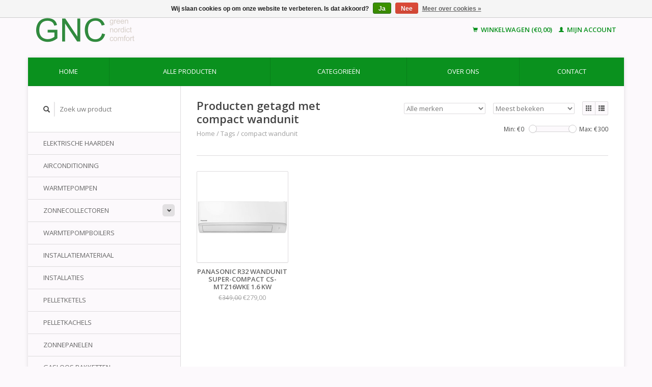

--- FILE ---
content_type: text/html;charset=utf-8
request_url: https://www.gncduurzaam.nl/tags/compact-wandunit/
body_size: 5819
content:
<!DOCTYPE html>
<!--[if lt IE 7 ]><html class="ie ie6" lang="nl"> <![endif]-->
<!--[if IE 7 ]><html class="ie ie7" lang="nl"> <![endif]-->
<!--[if IE 8 ]><html class="ie ie8" lang="nl"> <![endif]-->
<!--[if (gte IE 9)|!(IE)]><!--><html lang="nl"> <!--<![endif]-->
  <head>
    <meta charset="utf-8"/>
<!-- [START] 'blocks/head.rain' -->
<!--

  (c) 2008-2026 Lightspeed Netherlands B.V.
  http://www.lightspeedhq.com
  Generated: 17-01-2026 @ 04:19:34

-->
<link rel="canonical" href="https://www.gncduurzaam.nl/tags/compact-wandunit/"/>
<link rel="alternate" href="https://www.gncduurzaam.nl/index.rss" type="application/rss+xml" title="Nieuwe producten"/>
<link href="https://cdn.webshopapp.com/assets/cookielaw.css?2025-02-20" rel="stylesheet" type="text/css"/>
<meta name="robots" content="noodp,noydir"/>
<meta name="google-site-verification" content=""/>
<meta property="og:url" content="https://www.gncduurzaam.nl/tags/compact-wandunit/?source=facebook"/>
<meta property="og:site_name" content="GNC Duurzaam"/>
<meta property="og:title" content="compact wandunit"/>
<meta property="og:description" content="Duurzame Installateur en Leverancier van Warmtepompboilers, Warmtepompen, Airconditioning, Zonnepanelen,<br />
Pelletketels, Pelletkachels."/>
<script>
(function(w,d,s,l,i){w[l]=w[l]||[];w[l].push({'gtm.start':
new Date().getTime(),event:'gtm.js'});var f=d.getElementsByTagName(s)[0],
j=d.createElement(s),dl=l!='dataLayer'?'&l='+l:'';j.async=true;j.src=
'https://www.googletagmanager.com/gtm.js?id='+i+dl;f.parentNode.insertBefore(j,f);
})(window,document,'script','dataLayer','GTM-TQD33ST');
</script>
<script>
<!-- Google Tag Manager (noscript) -->
<noscript><iframe src="https://www.googletagmanager.com/ns.html?id=GTM-TQD33ST"
height="0" width="0" style="display:none;visibility:hidden"></iframe></noscript>
<!-- End Google Tag Manager (noscript) -->
</script>
<!--[if lt IE 9]>
<script src="https://cdn.webshopapp.com/assets/html5shiv.js?2025-02-20"></script>
<![endif]-->
<!-- [END] 'blocks/head.rain' -->
    <title>compact wandunit - GNC Duurzaam</title>
    <meta name="description" content="Duurzame Installateur en Leverancier van Warmtepompboilers, Warmtepompen, Airconditioning, Zonnepanelen,<br />
Pelletketels, Pelletkachels." />
    <meta name="keywords" content="compact, wandunit, Duurzame, Installateur, Leverancier, Warmtepompboilers, Warmtepompen, Airconditioning, Zonnepanelen,<br />
Pelletketels, Pelletkachels." />
    
    <meta http-equiv="X-UA-Compatible" content="IE=edge,chrome=1">
    
    <meta name="viewport" content="width=device-width, initial-scale=1.0">
    <meta name="apple-mobile-web-app-capable" content="yes">
    <meta name="apple-mobile-web-app-status-bar-style" content="black">
    
    <link rel="shortcut icon" href="https://cdn.webshopapp.com/shops/308906/themes/22918/v/324127/assets/favicon.ico?20210108163404" type="image/x-icon" />
    <link href='//fonts.googleapis.com/css?family=Open%20Sans:400,300,600' rel='stylesheet' type='text/css'>
    <link href='//fonts.googleapis.com/css?family=Open%20Sans:400,300,600' rel='stylesheet' type='text/css'>
    <link rel="shortcut icon" href="https://cdn.webshopapp.com/shops/308906/themes/22918/v/324127/assets/favicon.ico?20210108163404" type="image/x-icon" /> 
    <link rel="stylesheet" href="https://cdn.webshopapp.com/shops/308906/themes/22918/assets/bootstrap.css?2022080521072520200921091819" />
    <link rel="stylesheet" href="https://cdn.webshopapp.com/shops/308906/themes/22918/assets/responsive.css?2022080521072520200921091819" />

        <link rel="stylesheet" href="https://cdn.webshopapp.com/shops/308906/themes/22918/assets/style.css?2022080521072520200921091819" />       
    <link rel="stylesheet" href="https://cdn.webshopapp.com/shops/308906/themes/22918/assets/settings.css?2022080521072520200921091819" />  
    <link rel="stylesheet" href="https://cdn.webshopapp.com/assets/gui-2-0.css?2025-02-20" /> 
    <link rel="stylesheet" href="https://cdn.webshopapp.com/shops/308906/themes/22918/assets/custom.css?2022080521072520200921091819" />


    <script type="text/javascript" src="https://cdn.webshopapp.com/assets/jquery-1-9-1.js?2025-02-20"></script>
    <script type="text/javascript" src="https://cdn.webshopapp.com/assets/jquery-ui-1-10-1.js?2025-02-20"></script>
    <script type="text/javascript" src="https://cdn.webshopapp.com/assets/jquery-migrate-1-1-1.js?2025-02-20"></script>
    <script type="text/javascript" src="https://cdn.webshopapp.com/shops/308906/themes/22918/assets/global.js?2022080521072520200921091819"></script>
    <script type="text/javascript" src="https://cdn.webshopapp.com/assets/gui.js?2025-02-20"></script>
            <script type="text/javascript" src="https://cdn.webshopapp.com/shops/308906/themes/22918/assets/uspticker.js?2022080521072520200921091819"></script>
    
		<script type="text/javascript" src="https://cdn.webshopapp.com/shops/308906/themes/22918/assets/share42.js?2022080521072520200921091819"></script> 

  </head>
  <body> 
    <header class="container">
      <div class="align">
        <div class="vertical">
          <a href="https://www.gncduurzaam.nl/" title="GNC Duurzaam, Green Nordic Comfort">
            <img class="img-responsive"src="https://cdn.webshopapp.com/shops/308906/themes/22918/v/584616/assets/logo.png?20220805210725" alt="GNC Duurzaam, Green Nordic Comfort" />
          </a>
        </div>
        
        <div class="vertical text-right no-underline">
                    <div class="cart-account">
            <a href="https://www.gncduurzaam.nl/cart/" class="cart">
              <span class="glyphicon glyphicon-shopping-cart"></span> 
              Winkelwagen (€0,00)
            </a>
            <a href="https://www.gncduurzaam.nl/account/" class="my-account">
              <span class="glyphicon glyphicon glyphicon-user"></span>
                            Mijn account
                          </a>
          </div>
        </div>
      </div>
    </header>    
    
  
    
    
    
    <div class="container wrapper">
      <nav>
        <ul class="no-list-style no-underline topbar">
          <li class="item home ">
            <a class="itemLink" href="https://www.gncduurzaam.nl/">Home</a>
          </li>
          
          <li class="item ">
            <a class="itemLink" href="https://www.gncduurzaam.nl/collection/">Alle producten</a>
          </li>

          
                    <li class="item ">
            <a class="itemLink" href="https://www.gncduurzaam.nl/catalog/">Categorieën</a>
          </li>
          
                                                                                                                                                                                                                                                                                                                                                                        
          
                              <li class="item"><a class="itemLink" href="https://www.gncduurzaam.nl/service/about/" title="Over ons">Over ons</a></li>
                    
                                        
                                        
                                        
                                        
                                        
                                        
                                        
                    <li class="item"><a class="itemLink" href="https://www.gncduurzaam.nl/service/" title="Contact">Contact</a></li>
                                        
                                        
                                        
                                        
                                        
                                        
                                        
                                        
                                        
                                        
                              
                    </ul>
      </nav>

      <div class="sidebar col-xs-12 col-sm-12 col-md-3">
        <span class="burger glyphicon glyphicon-menu-hamburger hidden-md hidden-lg"></span>
       
      <div class="search">
  <form action="https://www.gncduurzaam.nl/search/" method="get" id="formSearch">
    <span onclick="$('#formSearch').submit();" title="Zoeken" class="glyphicon glyphicon-search"></span>
    <input type="text" name="q" value="" placeholder="Zoek uw product"/>
  </form>
</div>
<ul class="no-underline no-list-style sidebarul">
      <li class="item foldingsidebar ">
     
    <a class="itemLink  " href="https://www.gncduurzaam.nl/elektrische-haarden/" title="Elektrische Haarden ">Elektrische Haarden </a>

      </li>
       
      <li class="item foldingsidebar ">
     
    <a class="itemLink  " href="https://www.gncduurzaam.nl/airconditioning/" title="Airconditioning">Airconditioning</a>

      </li>
       
      <li class="item foldingsidebar ">
     
    <a class="itemLink  " href="https://www.gncduurzaam.nl/warmtepompen/" title="Warmtepompen">Warmtepompen</a>

      </li>
       
      <li class="item foldingsidebar ">
     <div class="subcat"><span class="glyphicon glyphicon-chevron-down"></span></div>
    <a class="itemLink  hassub" href="https://www.gncduurzaam.nl/zonnecollectoren/" title="Zonnecollectoren">Zonnecollectoren</a>

        <ul class="subnav">
            <li class="subitem">
                
        <a class="subitemLink " href="https://www.gncduurzaam.nl/zonnecollectoren/zonnecollectoren-300l-2-collectoren/" title="Zonnecollectoren -300L / 2 collectoren">Zonnecollectoren -300L / 2 collectoren
        </a>
              </li>
            <li class="subitem">
                
        <a class="subitemLink " href="https://www.gncduurzaam.nl/zonnecollectoren/zonnecollectoren-400l-3-collectoren/" title="Zonnecollectoren -400L / 3 collectoren">Zonnecollectoren -400L / 3 collectoren
        </a>
              </li>
            <li class="subitem">
                
        <a class="subitemLink " href="https://www.gncduurzaam.nl/zonnecollectoren/zonnecollectoren-500l-3-collectoren/" title="Zonnecollectoren -500L / 3 collectoren">Zonnecollectoren -500L / 3 collectoren
        </a>
              </li>
            <li class="subitem">
                
        <a class="subitemLink " href="https://www.gncduurzaam.nl/zonnecollectoren/zonnecollectoren-500l-4-collectoren/" title="Zonnecollectoren -500L / 4 collectoren">Zonnecollectoren -500L / 4 collectoren
        </a>
              </li>
            <li class="subitem">
                
        <a class="subitemLink " href="https://www.gncduurzaam.nl/zonnecollectoren/zonnecollectoren-800l-4-collectoren/" title="Zonnecollectoren -800L / 4 collectoren">Zonnecollectoren -800L / 4 collectoren
        </a>
              </li>
          </ul>
      </li>
       
      <li class="item foldingsidebar ">
     
    <a class="itemLink  " href="https://www.gncduurzaam.nl/warmtepompboilers/" title="Warmtepompboilers">Warmtepompboilers</a>

      </li>
       
      <li class="item foldingsidebar ">
     
    <a class="itemLink  " href="https://www.gncduurzaam.nl/installatiemateriaal/" title="Installatiemateriaal">Installatiemateriaal</a>

      </li>
       
      <li class="item foldingsidebar ">
     
    <a class="itemLink  " href="https://www.gncduurzaam.nl/installaties/" title="Installaties">Installaties</a>

      </li>
       
      <li class="item foldingsidebar ">
     
    <a class="itemLink  " href="https://www.gncduurzaam.nl/pelletketels/" title="Pelletketels">Pelletketels</a>

      </li>
       
      <li class="item foldingsidebar ">
     
    <a class="itemLink  " href="https://www.gncduurzaam.nl/pelletkachels/" title="Pelletkachels">Pelletkachels</a>

      </li>
       
      <li class="item foldingsidebar ">
     
    <a class="itemLink  " href="https://www.gncduurzaam.nl/zonnepanelen/" title="Zonnepanelen">Zonnepanelen</a>

      </li>
       
      <li class="item foldingsidebar ">
     
    <a class="itemLink  " href="https://www.gncduurzaam.nl/gasloos-pakketten/" title="Gasloos pakketten">Gasloos pakketten</a>

      </li>
       
      <li class="item foldingsidebar ">
     
    <a class="itemLink  " href="https://www.gncduurzaam.nl/reviews-recensies/" title="Reviews /Recensies">Reviews /Recensies</a>

      </li>
       
      <li class="item foldingsidebar ">
     
    <a class="itemLink  " href="https://www.gncduurzaam.nl/over-onze-producten/" title="Over onze producten">Over onze producten</a>

      </li>
       
      <li class="item foldingsidebar ">
     
    <a class="itemLink  " href="https://www.gncduurzaam.nl/buffervaten/" title="Buffervaten">Buffervaten</a>

      </li>
       
      <li class="item foldingsidebar ">
     
    <a class="itemLink  " href="https://www.gncduurzaam.nl/energielabel-c-kantoren/" title="Energielabel C kantoren">Energielabel C kantoren</a>

      </li>
       
      <li class="item foldingsidebar ">
     
    <a class="itemLink  " href="https://www.gncduurzaam.nl/dimplex-stockbridge/" title="Dimplex Stockbridge">Dimplex Stockbridge</a>

      </li>
       
      <li class="item">
    <a class="itemLink" href="https://www.gncduurzaam.nl/brands/" title="Merken">Merken</a>
  </li>
    
            </ul>      </div>
      <div class="content col-xs-12 col-sm-12 col-md-9">
            <div class="row page-title">
  <div class="col-md-5 col-xs-12 title">
    <h1>Producten getagd met compact wandunit</h1>
    <div class="breadcrumbs no-underline">
      <a href="https://www.gncduurzaam.nl/" title="Home">Home</a>    
            / <a href="https://www.gncduurzaam.nl/tags/">Tags</a>
            / <a href="https://www.gncduurzaam.nl/tags/compact-wandunit/">compact wandunit</a>
          </div>
  </div>
  <div class="col-md-7 col-xs-12 text-right filters right">
    <form action="https://www.gncduurzaam.nl/tags/compact-wandunit/" method="get" id="ModeSortBrandPrice">
      <input type="hidden" name="mode" value="grid" id="filter_form_mode">
      <input type="hidden" name="min" value="0" id="filter_form_min">
      <input type="hidden" name="max" value="300" id="filter_form_max">
      
      <div name="mode" class="grid-list right">
        <div class="grid left active">
          <span class="glyphicon glyphicon-th"></span>
        </div>
        <div class="list left">
          <span class="glyphicon glyphicon-th-list"></span>
        </div>        
      </div>
      
      <select name="sort" onchange="$('#ModeSortBrandPrice').submit();" class="sort right">
                <option value="popular" selected="selected">Meest bekeken</option>
                <option value="newest">Nieuwste producten</option>
                <option value="lowest">Laagste prijs</option>
                <option value="highest">Hoogste prijs</option>
                <option value="asc">Naam oplopend</option>
                <option value="desc">Naam aflopend</option>
              </select> 
      
            <select name="brand" onchange="$('#ModeSortBrandPrice').submit();" class="brand right">
                <option value="0" selected="selected">Alle merken</option>
                <option value="4039521">Panasonic</option>
              </select>
            
      <div class="price-filter right">
        <span class="min left">Min: €<span>0</span></span>
        <div class="sidebar-filter-slider left">
          <div id="collection-filter-price"></div>
        </div>
        <span class="max left">Max: €<span>300</span></span>
      </div>   
      
      <div class="clearfix"></div>        
    </form>
  </div>
</div>
<div class="page-text row">  
  <div class="col-md-12">
      </div> 
</div>
<hr />






<div class="products row">
    <div class="row"></div>
          <a href="https://www.gncduurzaam.nl/panasonic-r32-wandunit-standaard-multisplit-cs-124.html">
<div class="col-md-2 col-xs-6 col-sm-2">
  <div class="product">
    <div class="image-wrap">
      <div class="hover">
        <div class="circle no-underline">
          <a href="https://www.gncduurzaam.nl/cart/add/246964416/">
            <span class="glyphicon glyphicon-shopping-cart"></span>
          </a>          <a href="https://www.gncduurzaam.nl/panasonic-r32-wandunit-standaard-multisplit-cs-124.html">
            <span class="glyphicon glyphicon-search"></span>        
          </a>
        </div>
      </div>
      <a href="https://www.gncduurzaam.nl/panasonic-r32-wandunit-standaard-multisplit-cs-124.html">
                            <img class="img-responsive" src="https://cdn.webshopapp.com/shops/308906/files/375330816/270x270x2/panasonic-panasonic-r32-wandunit-super-compact-cs.jpg" height="270" width="270" alt="Panasonic Panasonic R32 Wandunit Super-compact CS-MTZ16WKE 1.6 kW" />
                        </a>
    </div>
    <div class="info text-center">
      <a href="https://www.gncduurzaam.nl/panasonic-r32-wandunit-standaard-multisplit-cs-124.html" class="no-underline">
        <h3>Panasonic R32 Wandunit Super-compact CS-MTZ16WKE 1.6 kW</h3>
      </a>
      <span class="price">
                <span class="line-through">€349,00</span>
                        €279,00  
      </span>
      
   
    </div>
  </div>
</div>
</a>     
    
    
  
</div>


<script type="text/javascript">
$(document).ready(function(){  
  $('.grid-list .grid').click(function(){
    $('#filter_form_mode').val('grid');
    $('#ModeSortBrandPrice').submit();
  });
  $('.grid-list .list').click(function(){
    $('#filter_form_mode').val('list');
    $('#ModeSortBrandPrice').submit();
  });
  
  $(function(){
    $('#collection-filter-price').slider({
      range: true,
      min: 0,
      max: 300,
      values: [0, 300],
      step: 1,
      slide: function( event, ui){
        $('.price-filter .min span').html(ui.values[0]);
        $('.price-filter .max span').html(ui.values[1]);
        $('#filter_form_min').val(ui.values[0]);
        $('#filter_form_max').val(ui.values[1]);
      },
      stop: function(event, ui){
        $('#ModeSortBrandPrice').submit();
      }
    });
  });
});
</script>      </div>
      <div class="clearfix"></div>

      <footer>
        <div class="row items top no-list-style no-underline">
          <div class="contact-adres col-md-3  col-xs-12 border-right">
            
             <label class="collapse" for="_1">
      <h3>      GNC Duurzaam</h3>
                       <span class="glyphicon glyphicon-chevron-down hidden-sm hidden-md hidden-lg"></span></label>
                    <input class="hidden-md hidden-lg hidden-sm" id="_1" type="checkbox">
                    <div class="list">
                      
            <span class="contact-description">Ir. Lelystraat 1a, Werkendam</span>                        <div class="contact">
              <span class="glyphicon glyphicon-earphone"></span>
              0183-514396
            </div>
                                    <div class="contact">
              <span class="glyphicon glyphicon-envelope"></span>
              <a href="/cdn-cgi/l/email-protection#284b47465c494b5c684f464b4c5d5d5a52494945064644" title="Email"><span class="__cf_email__" data-cfemail="14777b7a6075776054737a77706161666e7575793a7a78">[email&#160;protected]</span></a>
            </div>
                        </div>
          </div>
        
          <div class="service-links col-md-3 col-xs-12 border-left">
                  <label class="collapse" for="_2">
                      <h3>Klantenservice</h3>
                       <span class="glyphicon glyphicon-chevron-down hidden-sm hidden-md hidden-lg"></span></label>
                    <input class="hidden-md hidden-lg hidden-sm" id="_2" type="checkbox">
                    <div class="list">
            
      
              <ul>
                                                <li><a href="https://www.gncduurzaam.nl/service/about/" title="Over ons">Over ons</a></li>
                                <li><a href="https://www.gncduurzaam.nl/service/general-terms-conditions/" title="Algemene voorwaarden">Algemene voorwaarden</a></li>
                                <li><a href="https://www.gncduurzaam.nl/service/disclaimer/" title="Disclaimer">Disclaimer</a></li>
                                <li><a href="https://www.gncduurzaam.nl/service/privacy-policy/" title="Privacybeleid">Privacybeleid</a></li>
                                <li><a href="https://www.gncduurzaam.nl/service/payment-methods/" title="Betaalmethoden">Betaalmethoden</a></li>
                                <li><a href="https://www.gncduurzaam.nl/service/shipping-returns/" title="Verzend en handelingskosten">Verzend en handelingskosten</a></li>
                                <li><a href="https://www.gncduurzaam.nl/service/herroepingsrecht-en-retourneren/" title="Herroepingsrecht &amp; Retourneren">Herroepingsrecht &amp; Retourneren</a></li>
                                <li><a href="https://www.gncduurzaam.nl/service/" title="Contact">Contact</a></li>
                                <li><a href="https://www.gncduurzaam.nl/sitemap/" title="Sitemap">Sitemap</a></li>
                              </ul>
          </div>
          </div>
          <div class="service-links col-md-3 col-xs-12 border-left">
            <label class="collapse" for="_3">
                      <h3>Meer</h3>
                       <span class="glyphicon glyphicon-chevron-down hidden-sm hidden-md hidden-lg"></span></label>
                    <input class="hidden-md hidden-lg hidden-sm" id="_3" type="checkbox">
                    
            <ul>
                              <li><a href="https://www.gncduurzaam.nl/service/hoe-werkt-een-airco/" title="Hoe werkt een airco">Hoe werkt een airco</a></li>
                              <li><a href="https://www.gncduurzaam.nl/service/hoe-werkt-een-warmtepomp/" title="Hoe werkt een warmtepomp">Hoe werkt een warmtepomp</a></li>
                              <li><a href="https://www.gncduurzaam.nl/service/hoe-werkt-een-warmtepompboiler/" title="Hoe werkt een warmtepompboiler">Hoe werkt een warmtepompboiler</a></li>
                              <li><a href="https://www.gncduurzaam.nl/service/hoe-werkt-een-pelletketel/" title="Hoe werkt een pelletketel">Hoe werkt een pelletketel</a></li>
                              <li><a href="https://www.gncduurzaam.nl/service/hoe-werkt-een-pelletkachel/" title="Hoe werkt een pelletkachel">Hoe werkt een pelletkachel</a></li>
                              <li><a href="https://www.gncduurzaam.nl/service/hoe-werkt-een-pelletkachel-cv/" title="Hoe werkt een pelletkachel CV">Hoe werkt een pelletkachel CV</a></li>
                              <li><a href="https://www.gncduurzaam.nl/service/hoe-werken-zonnepanelen/" title="Hoe werken zonnepanelen">Hoe werken zonnepanelen</a></li>
                              <li><a href="https://www.gncduurzaam.nl/service/warmtepompen-kopen/" title="Warmtepompen kopen">Warmtepompen kopen</a></li>
                              <li><a href="https://www.gncduurzaam.nl/service/partners/" title="Partners">Partners</a></li>
                          </ul>
          </div>
          <div class="service-links col-md-3 col-xs-12 border-left">
                  <label class="collapse" for="_4">
                      <h3>Mijn account</h3>
                       <span class="glyphicon glyphicon-chevron-down hidden-sm hidden-md hidden-lg"></span></label>
                    <input class="hidden-md hidden-lg hidden-sm" id="_4" type="checkbox">
            <ul>
              <li><a href="https://www.gncduurzaam.nl/account/" title="Mijn account">Mijn account</a></li>
              <li><a href="https://www.gncduurzaam.nl/account/orders/" title="Mijn bestellingen">Mijn bestellingen</a></li>
              <li><a href="https://www.gncduurzaam.nl/account/tickets/" title="Mijn tickets">Mijn tickets</a></li>
              <li><a href="https://www.gncduurzaam.nl/account/wishlist/" title="Mijn verlanglijst">Mijn verlanglijst</a></li>
                          </ul>
          </div>
        </div>   
        
        <div class="row items bottom">
          <div class="widget col-md-3 hidden-sm hidden-xs border-right">
                                                
          </div>
                    <div class="newsletter col-xs-12 col-md-3 border-left">
          
          

             <label class="collapse" for="_5">
     <h3>Nieuwsbrief</h3>
                       <span class="glyphicon glyphicon-chevron-down hidden-sm hidden-md hidden-lg"></span></label>
                    <input class="hidden-md hidden-lg hidden-sm" id="_5" type="checkbox">
                    <div class="list">
                         
            
          
          
         
            <form action="https://www.gncduurzaam.nl/account/newsletter/" method="post" id="formNewsletter">
              <input type="hidden" name="key" value="2e613e3107994521eb61511effdf4dcc" />
              <input type="email" placeholder="Voer uw e-mail adres in" name="email" id="formNewsletterEmail" value="" /><br /><br />
              <a class="btn" href="#" onclick="$('#formNewsletter').submit(); return false;" title="Abonneer">Abonneer</a>
            </form>
          </div> 
       </div>     
                         

          <div class="social-media col-md-3 col-xs-12 ">
                                <label class="collapse" for="_6">
               <h3>Social media</h3>

                       <span class="glyphicon glyphicon-chevron-down hidden-sm hidden-md hidden-lg"></span></label>
                    <input class="hidden-md hidden-lg hidden-sm" id="_6" type="checkbox">
                    <div class="list">
            
            <div class="social-media">
              <a href="https://www.facebook.com/gncduurzaam/" class="social-icon facebook" target="_blank" title="Facebook GNC Duurzaam"></a>                                                                                    <a href="https://www.instagram.com/gnc.duurzaam/" class="social-icon instagram" target="_blank" title="Instagram GNC Duurzaam"></a>            </div>           
            </div>

                      </div>
          <div class="hallmarks hidden-xs hidden-sm col-md-3 no-underline">
             
          </div>
        </div>        
        <div class="row copyright-payments no-underline">
          <div class="copyright col-md-6">
            <small>
            © Copyright 2026 GNC Duurzaam
                        - Powered by
                        <a href="https://www.lightspeedhq.nl/" title="Lightspeed" target="_blank">Lightspeed</a>
                                                </small>
          </div>
          <div class="payments col-md-6 text-right">
                        <a href="https://www.gncduurzaam.nl/service/payment-methods/" title="Betaalmethoden">
              <img src="https://cdn.webshopapp.com/assets/icon-payment-ideal.png?2025-02-20" alt="iDEAL" />
            </a>
                      </div>
        </div>    
      </footer>
    </div>
  <!-- [START] 'blocks/body.rain' -->
<script data-cfasync="false" src="/cdn-cgi/scripts/5c5dd728/cloudflare-static/email-decode.min.js"></script><script>
(function () {
  var s = document.createElement('script');
  s.type = 'text/javascript';
  s.async = true;
  s.src = 'https://www.gncduurzaam.nl/services/stats/pageview.js';
  ( document.getElementsByTagName('head')[0] || document.getElementsByTagName('body')[0] ).appendChild(s);
})();
</script>
  
<!-- Global site tag (gtag.js) - Google Analytics -->
<script async src="https://www.googletagmanager.com/gtag/js?id=G-VH0E123T4V"></script>
<script>
    window.dataLayer = window.dataLayer || [];
    function gtag(){dataLayer.push(arguments);}

        gtag('consent', 'default', {"ad_storage":"denied","ad_user_data":"denied","ad_personalization":"denied","analytics_storage":"denied","region":["AT","BE","BG","CH","GB","HR","CY","CZ","DK","EE","FI","FR","DE","EL","HU","IE","IT","LV","LT","LU","MT","NL","PL","PT","RO","SK","SI","ES","SE","IS","LI","NO","CA-QC"]});
    
    gtag('js', new Date());
    gtag('config', 'G-VH0E123T4V', {
        'currency': 'EUR',
                'country': 'NL'
    });

        gtag('event', 'view_item_list', {"items":[{"item_id":246964416,"item_name":"Panasonic R32 Wandunit Super-compact CS-MTZ16WKE 1.6 kW","currency":"EUR","item_brand":"Panasonic","item_variant":"Default","price":279,"quantity":1,"item_category":"Airconditioning"}]});
    </script>
  <div class="wsa-cookielaw">
            Wij slaan cookies op om onze website te verbeteren. Is dat akkoord?
      <a href="https://www.gncduurzaam.nl/cookielaw/optIn/" class="wsa-cookielaw-button wsa-cookielaw-button-green" rel="nofollow" title="Ja">Ja</a>
      <a href="https://www.gncduurzaam.nl/cookielaw/optOut/" class="wsa-cookielaw-button wsa-cookielaw-button-red" rel="nofollow" title="Nee">Nee</a>
      <a href="https://www.gncduurzaam.nl/service/privacy-policy/" class="wsa-cookielaw-link" rel="nofollow" title="Meer over cookies">Meer over cookies &raquo;</a>
      </div>
<!-- [END] 'blocks/body.rain' -->
    <script>
      $(".glyphicon-menu-hamburger").click(function(){
    $(".sidebarul").toggle(400);
});
    </script><script>
$(".subcat").click(function(){
    $(this).siblings(".subnav").toggle();
});
  </script>
</body>
</html>

--- FILE ---
content_type: text/javascript;charset=utf-8
request_url: https://www.gncduurzaam.nl/services/stats/pageview.js
body_size: -412
content:
// SEOshop 17-01-2026 04:19:36